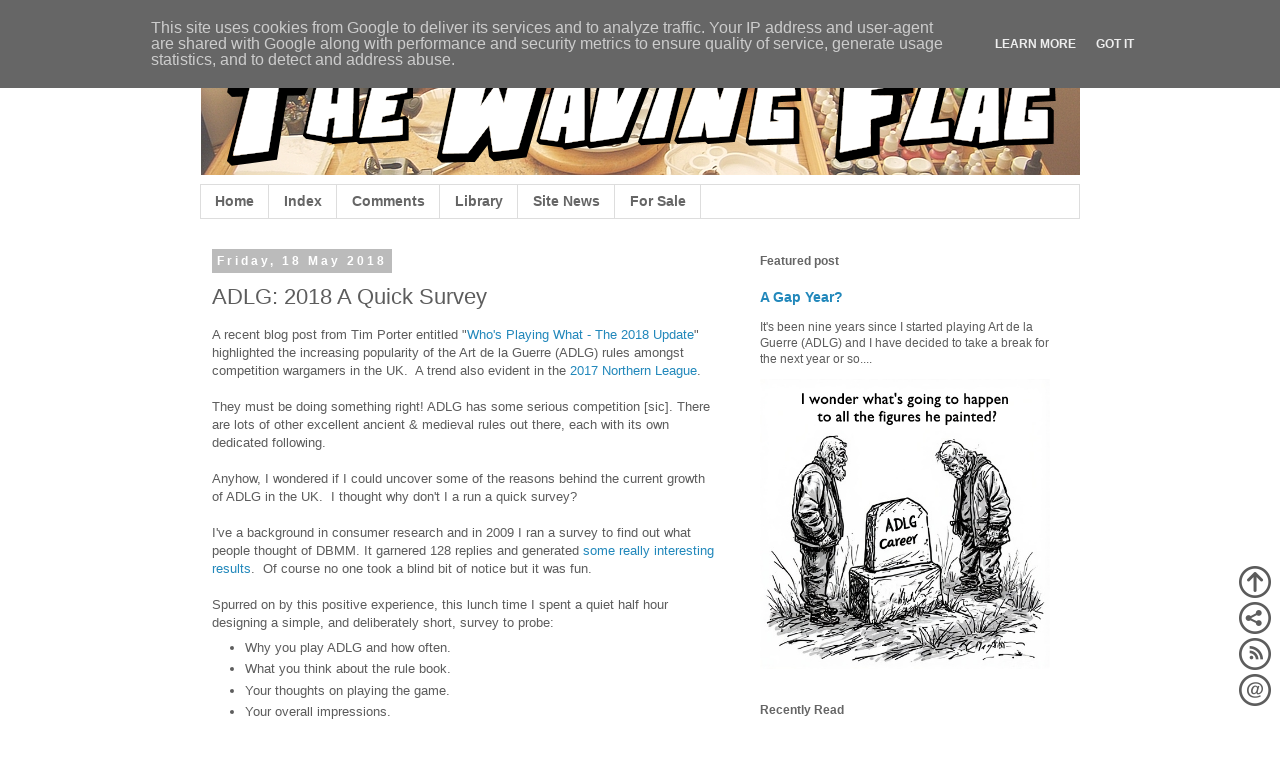

--- FILE ---
content_type: text/html; charset=UTF-8
request_url: https://blog.vexillia.me.uk/2018/05/adlg-quick-survey.html
body_size: 18324
content:
<!DOCTYPE html>
<html class='v2' dir='ltr' xmlns='http://www.w3.org/1999/xhtml' xmlns:b='http://www.google.com/2005/gml/b' xmlns:data='http://www.google.com/2005/gml/data' xmlns:expr='http://www.google.com/2005/gml/expr'>
<head>
<link href='https://www.blogger.com/static/v1/widgets/335934321-css_bundle_v2.css' rel='stylesheet' type='text/css'/>
<a href='https://tabletop.social/@vexillia' rel='me'></a>
<a href='https://social.vivaldi.net/@vexillia' rel='me'></a>
<meta content='IE=EmulateIE7' http-equiv='X-UA-Compatible'/>
<meta content='width=1100' name='viewport'/>
<meta content='text/html; charset=UTF-8' http-equiv='Content-Type'/>
<meta content='blogger' name='generator'/>
<link href='https://blog.vexillia.me.uk/favicon.ico' rel='icon' type='image/x-icon'/>
<link href='https://blog.vexillia.me.uk/2018/05/adlg-quick-survey.html' rel='canonical'/>
<link rel="alternate" type="application/atom+xml" title="The Waving Flag - Atom" href="https://blog.vexillia.me.uk/feeds/posts/default" />
<link rel="alternate" type="application/rss+xml" title="The Waving Flag - RSS" href="https://blog.vexillia.me.uk/feeds/posts/default?alt=rss" />
<link rel="service.post" type="application/atom+xml" title="The Waving Flag - Atom" href="https://www.blogger.com/feeds/2202580486252841248/posts/default" />

<link rel="alternate" type="application/atom+xml" title="The Waving Flag - Atom" href="https://blog.vexillia.me.uk/feeds/6116740241202510755/comments/default" />
<!--Can't find substitution for tag [blog.ieCssRetrofitLinks]-->
<meta content='https://blog.vexillia.me.uk/2018/05/adlg-quick-survey.html' property='og:url'/>
<meta content='ADLG: 2018 A Quick Survey' property='og:title'/>
<meta content='A recent blog post from Tim Porter entitled &quot; Who&#39;s Playing What - The 2018 Update &quot; highlighted the increasing popularity of the Art de la ...' property='og:description'/>
<title>
The Waving Flag: ADLG: 2018 A Quick Survey
</title>
<style id='page-skin-1' type='text/css'><!--
/*
-----------------------------------------------
Blogger Template Style
Name:     Simple
Designer: Josh Peterson
URL:      www.noaesthetic.com
----------------------------------------------- */
/* Variable definitions
====================
<Variable name="keycolor" description="Main Color" type="color" default="#66bbdd"/>
<Group description="Page Text" selector="body">
<Variable name="body.font" description="Font" type="font"
default="normal normal 12px Arial, Tahoma, Helvetica, FreeSans, sans-serif"/>
<Variable name="body.text.color" description="Text Color" type="color" default="#222222"/>
</Group>
<Group description="Backgrounds" selector=".body-fauxcolumns-outer">
<Variable name="body.background.color" description="Outer Background" type="color" default="#66bbdd"/>
<Variable name="content.background.color" description="Main Background" type="color" default="#ffffff"/>
<Variable name="header.background.color" description="Header Background" type="color" default="transparent"/>
</Group>
<Group description="Links" selector=".main-outer">
<Variable name="link.color" description="Link Color" type="color" default="#2288bb"/>
<Variable name="link.visited.color" description="Visited Color" type="color" default="#888888"/>
<Variable name="link.hover.color" description="Hover Color" type="color" default="#33aaff"/>
</Group>
<Group description="Blog Title" selector=".header h1">
<Variable name="header.font" description="Font" type="font"
default="normal normal 60px Arial, Tahoma, Helvetica, FreeSans, sans-serif"/>
<Variable name="header.text.color" description="Title Color" type="color" default="#3399bb" />
</Group>
<Group description="Blog Description" selector=".header .description">
<Variable name="description.text.color" description="Description Color" type="color"
default="#777777" />
</Group>
<Group description="Tabs Text" selector=".tabs-inner .widget li a">
<Variable name="tabs.font" description="Font" type="font"
default="normal normal 14px Arial, Tahoma, Helvetica, FreeSans, sans-serif"/>
<Variable name="tabs.text.color" description="Text Color" type="color" default="#999999"/>
<Variable name="tabs.selected.text.color" description="Selected Color" type="color" default="#000000"/>
</Group>
<Group description="Tabs Background" selector=".tabs-outer .PageList">
<Variable name="tabs.background.color" description="Background Color" type="color" default="#f5f5f5"/>
<Variable name="tabs.selected.background.color" description="Selected Color" type="color" default="#eeeeee"/>
</Group>
<Group description="Post Title" selector="h3.post-title, .comments h4">
<Variable name="post.title.font" description="Font" type="font"
default="normal normal 22px Arial, Tahoma, Helvetica, FreeSans, sans-serif"/>
</Group>
<Group description="Date Header" selector=".date-header">
<Variable name="date.header.color" description="Text Color" type="color"
default="#5d5d5d"/>
<Variable name="date.header.background.color" description="Background Color" type="color"
default="transparent"/>
</Group>
<Group description="Post Footer" selector=".post-footer">
<Variable name="post.footer.text.color" description="Text Color" type="color" default="#666666"/>
<Variable name="post.footer.background.color" description="Background Color" type="color"
default="#f9f9f9"/>
<Variable name="post.footer.border.color" description="Shadow Color" type="color" default="#eeeeee"/>
</Group>
<Group description="Gadgets" selector="h2">
<Variable name="widget.title.font" description="Title Font" type="font"
default="normal bold 11px Arial, Tahoma, Helvetica, FreeSans, sans-serif"/>
<Variable name="widget.title.text.color" description="Title Color" type="color" default="#000000"/>
<Variable name="widget.alternate.text.color" description="Alternate Color" type="color" default="#999999"/>
</Group>
<Group description="Images" selector=".main-inner">
<Variable name="image.background.color" description="Background Color" type="color" default="#ffffff"/>
<Variable name="image.border.color" description="Border Color" type="color" default="#eeeeee"/>
<Variable name="image.text.color" description="Caption Text Color" type="color" default="#5d5d5d"/>
</Group>
<Group description="Accents" selector=".content-inner">
<Variable name="body.rule.color" description="Separator Line Color" type="color" default="#eeeeee"/>
<Variable name="tabs.border.color" description="Tabs Border Color" type="color" default="transparent"/>
</Group>
<Variable name="body.background" description="Body Background" type="background"
color="#ffffff" default="$(color) none repeat scroll top left"/>
<Variable name="body.background.override" description="Body Background Override" type="string" default=""/>
<Variable name="body.background.gradient.cap" description="Body Gradient Cap" type="url"
default="url(//www.blogblog.com/1kt/simple/gradients_light.png)"/>
<Variable name="body.background.gradient.tile" description="Body Gradient Tile" type="url"
default="url(//www.blogblog.com/1kt/simple/body_gradient_tile_light.png)"/>
<Variable name="content.background.color.selector" description="Content Background Color Selector" type="string" default=".content-inner"/>
<Variable name="content.padding" description="Content Padding" type="length" default="10px"/>
<Variable name="content.padding.horizontal" description="Content Horizontal Padding" type="length" default="10px"/>
<Variable name="content.shadow.spread" description="Content Shadow Spread" type="length" default="40px"/>
<Variable name="content.shadow.spread.webkit" description="Content Shadow Spread (WebKit)" type="length" default="5px"/>
<Variable name="content.shadow.spread.ie" description="Content Shadow Spread (IE)" type="length" default="10px"/>
<Variable name="main.border.width" description="Main Border Width" type="length" default="0"/>
<Variable name="header.background.gradient" description="Header Gradient" type="url" default="none"/>
<Variable name="header.shadow.offset.left" description="Header Shadow Offset Left" type="length" default="-1px"/>
<Variable name="header.shadow.offset.top" description="Header Shadow Offset Top" type="length" default="-1px"/>
<Variable name="header.shadow.spread" description="Header Shadow Spread" type="length" default="1px"/>
<Variable name="header.padding" description="Header Padding" type="length" default="30px"/>
<Variable name="header.border.size" description="Header Border Size" type="length" default="1px"/>
<Variable name="header.bottom.border.size" description="Header Bottom Border Size" type="length" default="1px"/>
<Variable name="header.border.horizontalsize" description="Header Horizontal Border Size" type="length" default="0"/>
<Variable name="description.text.size" description="Description Text Size" type="string" default="140%"/>
<Variable name="tabs.margin.top" description="Tabs Margin Top" type="length" default="0" />
<Variable name="tabs.margin.side" description="Tabs Side Margin" type="length" default="30px" />
<Variable name="tabs.background.gradient" description="Tabs Background Gradient" type="url"
default="url(//www.blogblog.com/1kt/simple/gradients_light.png)"/>
<Variable name="tabs.border.width" description="Tabs Border Width" type="length" default="1px"/>
<Variable name="tabs.bevel.border.width" description="Tabs Bevel Border Width" type="length" default="1px"/>
<Variable name="date.header.padding" description="Date Header Padding" type="string" default="inherit"/>
<Variable name="date.header.letterspacing" description="Date Header Letter Spacing" type="string" default="inherit"/>
<Variable name="date.header.margin" description="Date Header Margin" type="string" default="inherit"/>
<Variable name="post.margin.bottom" description="Post Bottom Margin" type="length" default="25px"/>
<Variable name="image.border.small.size" description="Image Border Small Size" type="length" default="2px"/>
<Variable name="image.border.large.size" description="Image Border Large Size" type="length" default="5px"/>
<Variable name="page.width.selector" description="Page Width Selector" type="string" default=".region-inner"/>
<Variable name="page.width" description="Page Width" type="string" default="auto"/>
<Variable name="main.section.margin" description="Main Section Margin" type="length" default="15px"/>
<Variable name="main.padding" description="Main Padding" type="length" default="15px"/>
<Variable name="main.padding.top" description="Main Padding Top" type="length" default="30px"/>
<Variable name="main.padding.bottom" description="Main Padding Bottom" type="length" default="30px"/>
<Variable name="paging.background"
color="#ffffff"
description="Background of blog paging area" type="background"
default="transparent none no-repeat scroll top center"/>
<Variable name="footer.bevel" description="Bevel border length of footer" type="length" default="0"/>
<Variable name="mobile.background.overlay" description="Mobile Background Overlay" type="string"
default="transparent none repeat scroll top left"/>
<Variable name="mobile.background.size" description="Mobile Background Size" type="string" default="auto"/>
<Variable name="mobile.button.color" description="Mobile Button Color" type="color" default="#ffffff" />
<Variable name="startSide" description="Side where text starts in blog language" type="automatic" default="left"/>
<Variable name="endSide" description="Side where text ends in blog language" type="automatic" default="right"/>
*/
/* Content
----------------------------------------------- */
body {
font: normal normal 12px Arial, Tahoma, Helvetica, FreeSans, sans-serif;
color: #5d5d5d;
background: #ffffff none repeat scroll top left;
padding: 0 0 0 0;
}
html body .region-inner {
min-width: 0;
max-width: 100%;
width: auto;
}
a:link {
text-decoration:none;
color: #2288bb;
}
a:visited {
text-decoration:none;
color: #888888;
}
a:hover {
text-decoration:underline;
color: #33aaff;
}
.body-fauxcolumn-outer .fauxcolumn-inner {
background: transparent none repeat scroll top left;
_background-image: none;
}
.body-fauxcolumn-outer .cap-top {
position: absolute;
z-index: 1;
height: 400px;
width: 100%;
background: #ffffff none repeat scroll top left;
}
.body-fauxcolumn-outer .cap-top .cap-left {
width: 100%;
background: transparent none repeat-x scroll top left;
_background-image: none;
}
.content-outer {
-moz-box-shadow: 0 0 0 rgba(0, 0, 0, .15);
-webkit-box-shadow: 0 0 0 rgba(0, 0, 0, .15);
-goog-ms-box-shadow: 0 0 0 #333333;
box-shadow: 0 0 0 rgba(0, 0, 0, .15);
margin-bottom: 1px;
}
.content-inner {
padding: 10px 40px;
}
.content-inner {
background-color: #ffffff;
}
/* Header
----------------------------------------------- */
.header-outer {
background: transparent none repeat-x scroll 0 -400px;
_background-image: none;
}
.Header h1 {
font: normal normal 40px 'Trebuchet MS',Trebuchet,Verdana,sans-serif;
color: #000000;
text-shadow: 0 0 0 rgba(0, 0, 0, .2);
}
.Header h1 a {
color: #000000;
}
.Header .description {
font-size: 18px;
color: #000000;
}
.header-inner .Header .titlewrapper {
padding: 22px 0;
}
.header-inner .Header .descriptionwrapper {
padding: 0 0;
}
/* Tabs
----------------------------------------------- */
.tabs-inner .section:first-child {
border-top: 0 solid #dddddd;
}
.tabs-inner .section:first-child ul {
margin-top: -1px;
border-top: 1px solid #dddddd;
border-left: 1px solid #dddddd;
border-right: 1px solid #dddddd;
}
.tabs-inner .widget ul {
background: #ffffff none repeat-x scroll 0 -800px;
_background-image: none;
border-bottom: 1px solid #dddddd;
margin-top: 0;
margin-left: -30px;
margin-right: -30px;
}
.tabs-inner .widget li a {
display: inline-block;
padding: .6em 1em;
font: normal bold 14px 'Trebuchet MS', Trebuchet, Verdana, sans-serif;
color: #666666;
border-left: 1px solid #ffffff;
border-right: 1px solid #dddddd;
}
.tabs-inner .widget li:first-child a {
border-left: none;
}
.tabs-inner .widget li.selected a, .tabs-inner .widget li a:hover {
color: #000000;
background-color: #eeeeee;
text-decoration: none;
}
/* Columns
----------------------------------------------- */
.main-outer {
border-top: 0 solid transparent;
}
.fauxcolumn-left-outer .fauxcolumn-inner {
border-right: 1px solid transparent;
}
.fauxcolumn-right-outer .fauxcolumn-inner {
border-left: 1px solid transparent;
}
/* Headings
----------------------------------------------- */
h2 {
margin: 0 0 1em 0;
font: normal bold 12px 'Trebuchet MS',Trebuchet,Verdana,sans-serif;
color: #666666;
}
/* Widgets
----------------------------------------------- */
.widget .zippy {
color: #666666;
text-shadow: 2px 2px 1px rgba(0, 0, 0, .1);
}
.widget .popular-posts ul {
list-style: none;
}
/* Posts
----------------------------------------------- */
.date-header span {
background-color: #bbbbbb;
color: #ffffff;
padding: 0.4em;
letter-spacing: 3px;
margin: inherit;
}
.main-inner {
padding-top: 35px;
padding-bottom: 65px;
}
.main-inner .column-center-inner {
padding: 0 0;
}
.main-inner .column-center-inner .section {
margin: 0 1em;
}
.post {
margin: 0 0 45px 0;
}
h3.post-title, .comments h4 {
font: normal normal 22px 'Trebuchet MS',Trebuchet,Verdana,sans-serif;
margin: .75em 0 0;
}
.post-body {
font-size: 110%;
line-height: 1.4;
position: relative;
}
.post-body img, .post-body .tr-caption-container, .Profile img, .Image img,
.BlogList .item-thumbnail img {
padding: 2px;
background: #ffffff;
border: 1px solid #eeeeee;
-moz-box-shadow: 1px 1px 5px rgba(0, 0, 0, .1);
-webkit-box-shadow: 1px 1px 5px rgba(0, 0, 0, .1);
box-shadow: 1px 1px 5px rgba(0, 0, 0, .1);
}
.post-body img, .post-body .tr-caption-container {
padding: 5px;
}
.post-body .tr-caption-container {
color: #666666;
}
.post-body .tr-caption-container img {
padding: 0;
background: transparent;
border: none;
-moz-box-shadow: 0 0 0 rgba(0, 0, 0, .1);
-webkit-box-shadow: 0 0 0 rgba(0, 0, 0, .1);
box-shadow: 0 0 0 rgba(0, 0, 0, .1);
}
.post-header {
margin: 0 0 1.5em;
line-height: 1.6;
font-size: 90%;
}
.post-footer {
margin: 20px -2px 0;
padding: 5px 10px;
color: #666666;
background-color: #eeeeee;
border-bottom: 1px solid #eeeeee;
line-height: 1.6;
font-size: 90%;
}
#comments .comment-author {
padding-top: 1.5em;
border-top: 1px solid transparent;
background-position: 0 1.5em;
}
#comments .comment-author:first-child {
padding-top: 0;
border-top: none;
}
.avatar-image-container {
margin: .2em 0 0;
}
#comments .avatar-image-container img {
border: 1px solid #eeeeee;
}
/* Comments
----------------------------------------------- */
.comments .comments-content .icon.blog-author {
background-repeat: no-repeat;
background-image: url([data-uri]);
}
.comments .comments-content .loadmore a {
border-top: 1px solid #666666;
border-bottom: 1px solid #666666;
}
.comments .comment-thread.inline-thread {
background-color: #eeeeee;
}
.comments .continue {
border-top: 2px solid #666666;
}
/* Accents
---------------------------------------------- */
.section-columns td.columns-cell {
border-left: 1px solid transparent;
}
.blog-pager {
background: transparent url(//www.blogblog.com/1kt/simple/paging_dot.png) repeat-x scroll top center;
}
.blog-pager-older-link, .home-link,
.blog-pager-newer-link {
background-color: #ffffff;
padding: 5px;
}
.footer-outer {
border-top: 1px dashed #bbbbbb;
}
/* Mobile
----------------------------------------------- */
body.mobile  {
background-size: auto;
}
.mobile .body-fauxcolumn-outer {
background: transparent none repeat scroll top left;
}
.mobile .body-fauxcolumn-outer .cap-top {
background-size: 100% auto;
}
.mobile .content-outer {
-webkit-box-shadow: 0 0 3px rgba(0, 0, 0, .15);
box-shadow: 0 0 3px rgba(0, 0, 0, .15);
}
body.mobile .AdSense {
margin: 0 -0;
}
.mobile .tabs-inner .widget ul {
margin-left: 0;
margin-right: 0;
}
.mobile .post {
margin: 0;
}
.mobile .main-inner .column-center-inner .section {
margin: 0;
}
.mobile .date-header span {
padding: 0.1em 10px;
margin: 0 -10px;
}
.mobile h3.post-title {
margin: 0;
}
.mobile .blog-pager {
background: transparent none no-repeat scroll top center;
}
.mobile .footer-outer {
border-top: none;
}
.mobile .main-inner, .mobile .footer-inner {
background-color: #ffffff;
}
.mobile-index-contents {
color: #5d5d5d;
}
.mobile-link-button {
background-color: #2288bb;
}
.mobile-link-button a:link, .mobile-link-button a:visited {
color: #ffffff;
}
.mobile .tabs-inner .section:first-child {
border-top: none;
}
.mobile .tabs-inner .PageList .widget-content {
background-color: #eeeeee;
color: #000000;
border-top: 1px solid #dddddd;
border-bottom: 1px solid #dddddd;
}
.mobile .tabs-inner .PageList .widget-content .pagelist-arrow {
border-left: 1px solid #dddddd;
}
/* My CSS start
----------------------------------------------- */
#navbar-iframe {
height:0px;
visibility:hidden;
display:none
}
.quickedit{
display:none;
}
a.affiliate {
text-decoration-line: underline;
text-decoration-style: dotted;
text-decoration-color: #33AAFF;}
a.affiliate:visited {
text-decoration-color: #BBBBBB;}
a.affiliate:hover {
text-decoration-color: #33AAFF;}
table.adlg-table {
border: 1px;
dotted #CCC;
width: 415px;
table-layout: fixed;
margin-top: 10px;
margin-bottom: 10px;}
.adlg-table th {padding: 1px; border: 1px dotted #CCC;}
.adlg-table td {padding: 1px; border: 1px dotted #CCC;}
table.general-table {
border: 1px;
dotted #CCC;
width: 415px;
table-layout: fixed;}
.general-table th {padding: 1px; border: 1px dotted #CCC; text-align: right;}
.general-table td {padding: 1px; border: 1px dotted #CCC; text-align: right;}
.general-table td.left {padding: 1px; border: 1px dotted #CCC; text-align: left;}
table.default-table {
border: 1px;
dotted #CCC;
width: 415px;
table-layout: fixed;}
.default-table th {padding: 1px; border: 1px dotted #CCC; text-align: left; vertical-align: top;}
.default-table td {padding: 1px; border: 1px dotted #CCC; text-align: left; vertical-align: top;}
.default-table td.right {padding: 1px; border: 1px dotted #CCC; text-align: right; vertical-align: top;}
table.fullpage-table {
border: 1px;
dotted #CCC;
width: 415px;
table-layout: fixed;}
.fullpage-table th {padding: 1px; border: 1px dotted #CCC; text-align: left; vertical-align: top;}
.fullpage-table td {padding: 1px; border: 1px dotted #CCC; text-align: left; vertical-align: top;}
.fullpage-table td.right {padding: 1px; border: 1px dotted #CCC; text-align: right; vertical-align: top;}
/* My CSS end
----------------------------------------------- */

--></style>
<style id='template-skin-1' type='text/css'><!--
body {
min-width: 960px;
}
.content-outer, .content-fauxcolumn-outer, .region-inner {
min-width: 960px;
max-width: 960px;
_width: 960px;
}
.main-inner .columns {
padding-left: 0;
padding-right: 350px;
}
.main-inner .fauxcolumn-center-outer {
left: 0;
right: 350px;
/* IE6 does not respect left and right together */
_width: expression(this.parentNode.offsetWidth -
parseInt("0") -
parseInt("350px") + 'px');
}
.main-inner .fauxcolumn-left-outer {
width: 0;
}
.main-inner .fauxcolumn-right-outer {
width: 350px;
}
.main-inner .column-left-outer {
width: 0;
right: 100%;
margin-left: -0;
}
.main-inner .column-right-outer {
width: 350px;
margin-right: -350px;
}
#layout {
min-width: 0;
}
#layout .content-outer {
min-width: 0;
width: 800px;
}
#layout .region-inner {
min-width: 0;
width: auto;
}
--></style>
<link href='https://www.blogger.com/dyn-css/authorization.css?targetBlogID=2202580486252841248&amp;zx=ab656590-7511-47fc-a72b-663b91b6cf8b' media='none' onload='if(media!=&#39;all&#39;)media=&#39;all&#39;' rel='stylesheet'/><noscript><link href='https://www.blogger.com/dyn-css/authorization.css?targetBlogID=2202580486252841248&amp;zx=ab656590-7511-47fc-a72b-663b91b6cf8b' rel='stylesheet'/></noscript>
<meta name='google-adsense-platform-account' content='ca-host-pub-1556223355139109'/>
<meta name='google-adsense-platform-domain' content='blogspot.com'/>

<script type="text/javascript" language="javascript">
  // Supply ads personalization default for EEA readers
  // See https://www.blogger.com/go/adspersonalization
  adsbygoogle = window.adsbygoogle || [];
  if (typeof adsbygoogle.requestNonPersonalizedAds === 'undefined') {
    adsbygoogle.requestNonPersonalizedAds = 1;
  }
</script>


</head>
<body class='loading'>
<div class='navbar no-items section' id='navbar'>
</div>
<div class='body-fauxcolumns'>
<div class='fauxcolumn-outer body-fauxcolumn-outer'>
<div class='cap-top'>
<div class='cap-left'></div>
<div class='cap-right'></div>
</div>
<div class='fauxborder-left'>
<div class='fauxborder-right'></div>
<div class='fauxcolumn-inner'>
</div>
</div>
<div class='cap-bottom'>
<div class='cap-left'></div>
<div class='cap-right'></div>
</div>
</div>
</div>
<div class='content'>
<div class='content-fauxcolumns'>
<div class='fauxcolumn-outer content-fauxcolumn-outer'>
<div class='cap-top'>
<div class='cap-left'></div>
<div class='cap-right'></div>
</div>
<div class='fauxborder-left'>
<div class='fauxborder-right'></div>
<div class='fauxcolumn-inner'>
</div>
</div>
<div class='cap-bottom'>
<div class='cap-left'></div>
<div class='cap-right'></div>
</div>
</div>
</div>
<div class='content-outer'>
<div class='content-cap-top cap-top'>
<div class='cap-left'></div>
<div class='cap-right'></div>
</div>
<div class='fauxborder-left content-fauxborder-left'>
<div class='fauxborder-right content-fauxborder-right'></div>
<div class='content-inner'>
<header>
<div class='header-outer'>
<div class='header-cap-top cap-top'>
<div class='cap-left'></div>
<div class='cap-right'></div>
</div>
<div class='fauxborder-left header-fauxborder-left'>
<div class='fauxborder-right header-fauxborder-right'></div>
<div class='region-inner header-inner'>
<div class='header section' id='header'><div class='widget Header' data-version='1' id='Header1'>
<div id='header-inner'>
<a href='https://blog.vexillia.me.uk/' style='display: block'>
<img alt='The Waving Flag' height='145px; ' id='Header1_headerimg' src='https://blogger.googleusercontent.com/img/b/R29vZ2xl/AVvXsEjFr2aCzZ1XLa_Bo46Ltn9jWH0TBBsy49Ppb6SdIGOatMUCKh0W-a_HYho1dssGtT0-F4NAKP7JIP_1cvUOkBKZIY5qVXNDLFT_5umz7Fa_HxPBv_MalbkiGWuNzG3oH-vJ3j02LB3IZGG4eJSzsBvnrSvauSDkrgI-yOWombrndGtJbEw/s882/20200903%20-%20blog%20header%20(new).png' style='display: block' width='882px; '/>
</a>
</div>
</div></div>
</div>
</div>
<div class='header-cap-bottom cap-bottom'>
<div class='cap-left'></div>
<div class='cap-right'></div>
</div>
</div>
</header>
<div class='tabs-outer'>
<div class='tabs-cap-top cap-top'>
<div class='cap-left'></div>
<div class='cap-right'></div>
</div>
<div class='fauxborder-left tabs-fauxborder-left'>
<div class='fauxborder-right tabs-fauxborder-right'></div>
<div class='region-inner tabs-inner'>
<div class='tabs section' id='crosscol'><div class='widget LinkList' data-version='1' id='LinkList9'>
<h2>
Linkbar
</h2>
<div class='widget-content'>
<ul>
<li>
<a href='https://blog.vexillia.me.uk/'>
Home
</a>
</li>
<li>
<a href='/p/full-post-list.html'>
Index
</a>
</li>
<li>
<a href='/p/index-of-comments.html'>
Comments
</a>
</li>
<li>
<a href='/p/library.html'>
Library
</a>
</li>
<li>
<a href='/p/site-news.html'>
Site News
</a>
</li>
<li>
<a href='/p/for-sale.html'>
For Sale
</a>
</li>
</ul>
<div class='clear'></div>
</div>
</div></div>
<div class='tabs no-items section' id='crosscol-overflow'></div>
</div>
</div>
<div class='tabs-cap-bottom cap-bottom'>
<div class='cap-left'></div>
<div class='cap-right'></div>
</div>
</div>
<div class='main-outer'>
<div class='main-cap-top cap-top'>
<div class='cap-left'></div>
<div class='cap-right'></div>
</div>
<div class='fauxborder-left main-fauxborder-left'>
<div class='fauxborder-right main-fauxborder-right'></div>
<div class='region-inner main-inner'>
<div class='columns fauxcolumns'>
<div class='fauxcolumn-outer fauxcolumn-center-outer'>
<div class='cap-top'>
<div class='cap-left'></div>
<div class='cap-right'></div>
</div>
<div class='fauxborder-left'>
<div class='fauxborder-right'></div>
<div class='fauxcolumn-inner'>
</div>
</div>
<div class='cap-bottom'>
<div class='cap-left'></div>
<div class='cap-right'></div>
</div>
</div>
<div class='fauxcolumn-outer fauxcolumn-left-outer'>
<div class='cap-top'>
<div class='cap-left'></div>
<div class='cap-right'></div>
</div>
<div class='fauxborder-left'>
<div class='fauxborder-right'></div>
<div class='fauxcolumn-inner'>
</div>
</div>
<div class='cap-bottom'>
<div class='cap-left'></div>
<div class='cap-right'></div>
</div>
</div>
<div class='fauxcolumn-outer fauxcolumn-right-outer'>
<div class='cap-top'>
<div class='cap-left'></div>
<div class='cap-right'></div>
</div>
<div class='fauxborder-left'>
<div class='fauxborder-right'></div>
<div class='fauxcolumn-inner'>
</div>
</div>
<div class='cap-bottom'>
<div class='cap-left'></div>
<div class='cap-right'></div>
</div>
</div>
<!-- corrects IE6 width calculation -->
<div class='columns-inner'>
<div class='column-center-outer'>
<div class='column-center-inner'>
<div class='main section' id='main'><div class='widget Blog' data-version='1' id='Blog1'>
<div class='blog-posts hfeed'>
<!--Can't find substitution for tag [defaultAdStart]-->

                                        <div class="date-outer">
                                      
<h2 class='date-header'>
<span>
Friday, 18 May 2018
</span>
</h2>

                                        <div class="date-posts">
                                      
<div class='post-outer'>
<div class='post hentry' itemprop='blogPost' itemscope='itemscope' itemtype='http://schema.org/BlogPosting'>
<a name='6116740241202510755'></a>
<h3 class='post-title entry-title' itemprop='name'>
ADLG: 2018 A Quick Survey
</h3>
<div class='post-header'>
<div class='post-header-line-1'></div>
</div>
<div class='post-body entry-content' id='post-body-6116740241202510755' itemprop='description articleBody'>
A recent blog post from Tim Porter entitled "<a href="http://madaxemandotcom.blogspot.co.uk/2018/05/whos-playing-what-2018-update.html">Who's Playing What - The 2018 Update</a
>" highlighted the increasing popularity of the Art de la Guerre (ADLG) rules
amongst competition wargamers in the UK.&nbsp; A trend also evident in the
<a href="/2017/12/northern-league-2017-review.html">2017 Northern League</a
>.<br />
<br />
They must be doing something right! ADLG has some serious competition [sic].
There are lots of other excellent ancient &amp; medieval rules out there, each
with its own dedicated following.<br />
<br />
Anyhow, I wondered if I could uncover some of the reasons behind the current
growth of ADLG in the UK.&nbsp; I thought why don't I a run a quick survey?<br />
<br />
I've a background in consumer research and in 2009 I ran a survey to find out
what people thought of DBMM. It garnered 128 replies and generated&nbsp;<a href="/2009/08/dbmm-report-card-part-4.html">some really interesting results</a
>.&nbsp; Of course no one took a blind bit of notice but it was fun.<br />
<br />
Spurred on by this positive experience, this lunch time I spent a quiet half
hour designing a simple, and deliberately short, survey to probe:<br />
<ul>
  <li>Why you play ADLG and how often.</li>
  <li>What you think about the rule book.</li>
  <li>Your thoughts on playing the game.</li>
  <li>Your overall impressions.</li>
</ul>
It is intended for <b>those in the UK</b>&nbsp;but if you're elsewhere and want
to join in go ahead. There are only 17 questions. Most are required to ensure
the resultant data set provides a rounded and balanced picture.<br />
<br />
<a href="https://goo.gl/forms/AzsMsGW9ipIYFWVF2">Take the ADLG survey</a><br />
<br />
No personal data is collected as I decided not to ask for an email address but
the survey does ask how old you are and roughly where you are in the UK.<br />
<br />
If enough people take the survey then I will analyse the responses and post the
results here.<br />
<br />
<b>Disclaimer</b><br />
This is a totally "unofficial" survey. It has nothing whatsoever to do with the
ADLG creative team.
<div style='clear: both;'></div>
</div>
<div class='post-footer'>
<div class='post-footer-line post-footer-line-1'>
<span class='post-author vcard'>
Posted by
<span class='fn' itemprop='author' itemscope='itemscope' itemtype='http://schema.org/Person'>
<meta content='https://www.blogger.com/profile/06568117694302239705' itemprop='url'/>
<meta content='2202580486252841248' itemprop='articleBody/aiaBlogId'/>
<meta content='6116740241202510755' itemprop='articleBody/aiaPostId'/>
<a href='https://www.blogger.com/profile/06568117694302239705' rel='author' title='author profile'>
<span itemprop='name'>
Vexillia
</span>
</a>
</span>
</span>
<span class='post-icons'>
</span>
<span class='post-timestamp'>
at
<meta content='https://blog.vexillia.me.uk/2018/05/adlg-quick-survey.html' itemprop='url'/>
<a class='timestamp-link' href='https://blog.vexillia.me.uk/2018/05/adlg-quick-survey.html' rel='bookmark' title='permanent link'>
<abbr class='published' itemprop='datePublished' title='2018-05-18T16:57:00+01:00'>
16:57
</abbr>
</a>
</span>
<span class='post-comment-link'>
</span>
<div class='post-share-buttons goog-inline-block'>
</div>
</div>
<div class='post-footer-line post-footer-line-2'>
<span class='post-labels'>
Labels:
<a href='https://blog.vexillia.me.uk/search/label/ADLG' rel='tag'>
ADLG
</a>
</span>
</div>
<div class='post-footer-line post-footer-line-3'></div>
</div>
</div>
<div class='comments' id='comments'>
<a name='comments'></a>
<h4>
3 comments
                                      :
                                    </h4>
<div id='Blog1_comments-block-wrapper'>
<dl class='avatar-comment-indent' id='comments-block'>
<dt class='comment-author ' id='c1187252776420166264'>
<a name='c1187252776420166264'></a>
<div class="avatar-image-container avatar-stock"><span dir="ltr"><a href="https://www.blogger.com/profile/00379668269395518541" target="" rel="nofollow" onclick="" class="avatar-hovercard" id="av-1187252776420166264-00379668269395518541"><img src="//www.blogger.com/img/blogger_logo_round_35.png" width="35" height="35" alt="" title="PatG">

</a></span></div>
<a href='https://www.blogger.com/profile/00379668269395518541' rel='nofollow'>
PatG
</a>
said...
</dt>
<dd class='comment-body' id='Blog1_cmt-1187252776420166264'>
<p>
Never heard of these rules but will be looking into them
</p>
</dd>
<dd class='comment-footer'>
<span class='comment-timestamp'>
<a href='https://blog.vexillia.me.uk/2018/05/adlg-quick-survey.html?showComment=1527103811467#c1187252776420166264' title='comment permalink'>
23 May 2018 at 20:30:00 BST
</a>
<span class='item-control blog-admin pid-433974615'>
<a class='comment-delete' href='https://www.blogger.com/comment/delete/2202580486252841248/1187252776420166264' title='Delete Comment'>
<img src='//www.blogger.com/img/icon_delete13.gif'/>
</a>
</span>
</span>
</dd>
<dt class='comment-author blog-author' id='c6417149544384612416'>
<a name='c6417149544384612416'></a>
<div class="avatar-image-container vcard"><span dir="ltr"><a href="https://www.blogger.com/profile/06568117694302239705" target="" rel="nofollow" onclick="" class="avatar-hovercard" id="av-6417149544384612416-06568117694302239705"><img src="https://resources.blogblog.com/img/blank.gif" width="35" height="35" class="delayLoad" style="display: none;" longdesc="//blogger.googleusercontent.com/img/b/R29vZ2xl/AVvXsEgSTxOFiNUqJi_x8ASJH4sHbHOsi1j252GhC0aEtmc626WO7mmvvhtE0GCc2FBAVqO8QEzFcQfOOe_CjDxNlLDBq7avmvcKil4QimgShCWR3_WhAHJn7CT5t9YmeJD3nCEMawyzl49RGyrLh2ks2Y0O-ILrIcauqRZ0XfYuMTJEGmzrpnc/s45/20251108%20-%20waving_flag.png" alt="" title="Vexillia">

<noscript><img src="//blogger.googleusercontent.com/img/b/R29vZ2xl/AVvXsEgSTxOFiNUqJi_x8ASJH4sHbHOsi1j252GhC0aEtmc626WO7mmvvhtE0GCc2FBAVqO8QEzFcQfOOe_CjDxNlLDBq7avmvcKil4QimgShCWR3_WhAHJn7CT5t9YmeJD3nCEMawyzl49RGyrLh2ks2Y0O-ILrIcauqRZ0XfYuMTJEGmzrpnc/s45/20251108%20-%20waving_flag.png" width="35" height="35" class="photo" alt=""></noscript></a></span></div>
<a href='https://www.blogger.com/profile/06568117694302239705' rel='nofollow'>
Vexillia
</a>
said...
</dt>
<dd class='comment-body' id='Blog1_cmt-6417149544384612416'>
<p>
Taking the UK by storm according to Tim Porters report.
</p>
</dd>
<dd class='comment-footer'>
<span class='comment-timestamp'>
<a href='https://blog.vexillia.me.uk/2018/05/adlg-quick-survey.html?showComment=1527103922390#c6417149544384612416' title='comment permalink'>
23 May 2018 at 20:32:00 BST
</a>
<span class='item-control blog-admin pid-364496950'>
<a class='comment-delete' href='https://www.blogger.com/comment/delete/2202580486252841248/6417149544384612416' title='Delete Comment'>
<img src='//www.blogger.com/img/icon_delete13.gif'/>
</a>
</span>
</span>
</dd>
<dt class='comment-author blog-author' id='c6317414290735952140'>
<a name='c6317414290735952140'></a>
<div class="avatar-image-container vcard"><span dir="ltr"><a href="https://www.blogger.com/profile/06568117694302239705" target="" rel="nofollow" onclick="" class="avatar-hovercard" id="av-6317414290735952140-06568117694302239705"><img src="https://resources.blogblog.com/img/blank.gif" width="35" height="35" class="delayLoad" style="display: none;" longdesc="//blogger.googleusercontent.com/img/b/R29vZ2xl/AVvXsEgSTxOFiNUqJi_x8ASJH4sHbHOsi1j252GhC0aEtmc626WO7mmvvhtE0GCc2FBAVqO8QEzFcQfOOe_CjDxNlLDBq7avmvcKil4QimgShCWR3_WhAHJn7CT5t9YmeJD3nCEMawyzl49RGyrLh2ks2Y0O-ILrIcauqRZ0XfYuMTJEGmzrpnc/s45/20251108%20-%20waving_flag.png" alt="" title="Vexillia">

<noscript><img src="//blogger.googleusercontent.com/img/b/R29vZ2xl/AVvXsEgSTxOFiNUqJi_x8ASJH4sHbHOsi1j252GhC0aEtmc626WO7mmvvhtE0GCc2FBAVqO8QEzFcQfOOe_CjDxNlLDBq7avmvcKil4QimgShCWR3_WhAHJn7CT5t9YmeJD3nCEMawyzl49RGyrLh2ks2Y0O-ILrIcauqRZ0XfYuMTJEGmzrpnc/s45/20251108%20-%20waving_flag.png" width="35" height="35" class="photo" alt=""></noscript></a></span></div>
<a href='https://www.blogger.com/profile/06568117694302239705' rel='nofollow'>
Vexillia
</a>
said...
</dt>
<dd class='comment-body' id='Blog1_cmt-6317414290735952140'>
<p>
<a href="http://blog.vexillia.me.uk/2018/05/adlg-uk-survey-results-part-1.html" rel="nofollow">Part 1 of the results now posted</a>.
</p>
</dd>
<dd class='comment-footer'>
<span class='comment-timestamp'>
<a href='https://blog.vexillia.me.uk/2018/05/adlg-quick-survey.html?showComment=1527603913870#c6317414290735952140' title='comment permalink'>
29 May 2018 at 15:25:00 BST
</a>
<span class='item-control blog-admin pid-364496950'>
<a class='comment-delete' href='https://www.blogger.com/comment/delete/2202580486252841248/6317414290735952140' title='Delete Comment'>
<img src='//www.blogger.com/img/icon_delete13.gif'/>
</a>
</span>
</span>
</dd>
</dl>
</div>
<p class='comment-footer'>
<a href='https://www.blogger.com/comment/fullpage/post/2202580486252841248/6116740241202510755' onclick=''>
Post a Comment
</a>
</p>
<div id='backlinks-container'>
<div id='Blog1_backlinks-container'>
</div>
</div>
</div>
</div>

                                      </div></div>
                                    
<!--Can't find substitution for tag [adEnd]-->
</div>
<div class='blog-pager' id='blog-pager'>
<span id='blog-pager-newer-link'>
<a class='blog-pager-newer-link' href='https://blog.vexillia.me.uk/2018/05/adlg-rankings-survey-update.html' id='Blog1_blog-pager-newer-link' title='Newer Post'>
Newer Post
</a>
</span>
<span id='blog-pager-older-link'>
<a class='blog-pager-older-link' href='https://blog.vexillia.me.uk/2018/05/adlg-northern-league-manchester-may-2018.html' id='Blog1_blog-pager-older-link' title='Older Post'>
Older Post
</a>
</span>
<a class='home-link' href='https://blog.vexillia.me.uk/'>
Home
</a>
</div>
<div class='clear'></div>
<div class='post-feeds'>
<div class='feed-links'>
Subscribe to:
<a class='feed-link' href='https://blog.vexillia.me.uk/feeds/6116740241202510755/comments/default' target='_blank' type='application/atom+xml'>
Post Comments
                                      (
                                      Atom
                                      )
                                    </a>
</div>
</div>
</div><div class='widget HTML' data-version='1' id='HTML3'>
<h2 class='title'>Salute The Flag</h2>
<div class='widget-content'>
If you'd like to support this blog why not leave a comment, 
<script language="javascript" type="text/javascript">
<!--
var showlink="send me an email";
var showname="vexillia";
var showtag="@"
var showhost="gmail.com";
var space="%20"
var subject="?subject=Waving%20Flag%20contact"
document.write("<a href="+"mail"+"to:"+showname+showtag+showhost+space+subject+">"+showlink+"<\/a>")
//-->
</script> or buy me a beer.
<br /><br />
<a href="https://www.paypal.me/vexillia/4.75"><img src="https://blogger.googleusercontent.com/img/b/R29vZ2xl/AVvXsEhVQzNvVMVOgeTN-1mc3BBs2RW4KcyvjUwpUj-eKVLcQWjR0sY5T4DXMUL2tcHNBcHJJu4Hz2X6waJFK4fqdNdMSIdiWhkYOBNIz88t1PZD77g8pzj9XPGyvlu8rlVxCU5h-CaoHpc21qiHg0PFv3FSfw3y0cnRmkk4xgVD1lOHMqyXqhJeRehZ19Vt0IPn/s320/20231215%20-%20btn_donate_SM.gif"/></a>
</div>
<div class='clear'></div>
</div></div>
</div>
</div>
<div class='column-left-outer'>
<div class='column-left-inner'>
<aside>
</aside>
</div>
</div>
<div class='column-right-outer'>
<div class='column-right-inner'>
<aside>
<div class='sidebar section' id='sidebar-right-1'><div class='widget FeaturedPost' data-version='1' id='FeaturedPost1'>
<h2 class='title'>Featured post</h2>
<div class='post-summary'>
<h3><a href='https://blog.vexillia.me.uk/2025/10/a-gap-year.html'>A Gap Year?</a></h3>
<p>
   It&#39;s been   nine years since I started playing Art de la Guerre (ADLG)    and I have decided to take a break for the next year or so....
</p>
<img class='image' src='https://blogger.googleusercontent.com/img/b/R29vZ2xl/AVvXsEipLQRPCX03yfioZOsL7lbaHOxa4_DjRrKQmrBjCBoOhWzGnZw5QOgOW7PkBjn4qvusxorRSIGn6wbqqhM3jAiheplQAjBZ9c8otXxiCezMf5lbOOIMpc3JV6DYBnFHn1eQJiTbMBR97E0zZOo8-yA8genNrmsq9t-75RBZyiVCRfQ82v5DD72VSot7PwOw/s1600/20250926%20-%20funeral_cartoon_12_1.jpg'/>
</div>
<style type='text/css'>
    .image {
      width: 100%;
    }
  </style>
<div class='clear'></div>
</div><div class='widget HTML' data-version='1' id='HTML7'>
<h2 class='title'>Recently Read</h2>
<div class='widget-content'>
<ul>

<li><a href="https://amzn.to/49pYkZi" target="_blank"><span title="Affiliate link" style="color: #33aaff; text-decoration-line: underline; text-decoration-style: dotted; text-decoration-color: #33aaff;">Arabs (Mackintosh-Smith)</span></a> &#9733;&#9733;&#9733;&#9734;&#9734;</li>				

<li><a href="https://amzn.to/3MWgASG" target="_blank"><span title="Affiliate link" style="color: #33aaff; text-decoration-line: underline; text-decoration-style: dotted; text-decoration-color: #33aaff;">Hogfather (Pratchett)</span></a> &#9733;&#9733;&#9733;&#9733;&#9734;</li>				

<li><a href="https://amzn.to/4aFk5Xz" target="_blank"><span title="Affiliate link" style="color: #33aaff; text-decoration-line: underline; text-decoration-style: dotted; text-decoration-color: #33aaff;">Emperor: The Blood of Gods (Iggulden)</span></a> &#9733;&#9733;&#9733;&#9734;&#9734;</li>				

<li><a href="https://amzn.to/4jg7i01" target="_blank"><span title="Affiliate link" style="color: #33aaff; text-decoration-line: underline; text-decoration-style: dotted; text-decoration-color: #33aaff;">Sharpe's Eagle (Cornwell)</span></a> &#9733;&#9733;&#9733;&#9733;&#9734;</li>						

<li><a href="https://amzn.to/4rZlNJA" target="_blank"><span title="Affiliate link" style="color: #33aaff; text-decoration-line: underline; text-decoration-style: dotted; text-decoration-color: #33aaff;">Darien: Empire of Salt (Iggulden)</span></a> &#9733;&#9733;&#9733;&#11242;&#9734;</li>				

			

					

<!-- Archive link -->
<li>
<a href="https://docs.google.com/spreadsheets/d/e/2PACX-1vQIulSfygSrP4XMN8MAwdir_ga8KfSEoJ9bsvF5Ji34fYp3_AK7x1AEewjrsVAR59-MF24BhbpG44mE/pubhtml?gid=192324173&single=true" target="_blank">
<span title="Affiliate link" style="color: #33aaff; text-decoration-line: underline; text-decoration-style: dotted; text-decoration-color: #33aaff;">
Archives ... 
</span>
</a>
</li>
</ul>
</div>
<div class='clear'></div>
</div><div class='widget PopularPosts' data-version='1' id='PopularPosts1'>
<h2>
Most Popular This Week
</h2>
<div class='widget-content popular-posts'>
<ul>
<li>
<div class='item-content'>
<div class='item-title'>
<a href='https://blog.vexillia.me.uk/2021/06/i-used-to-be-wargamer.html'>
I Used To Be A Wargamer!
</a>
</div>
<div class='item-snippet'>
   There&#39;s been something nagging me for quite some time. &#160;It&#39;s about my   hobby. &#160;It&#39;s so troubling that I&#39;ve written this ...
</div>
</div>
<div style='clear: both;'></div>
</li>
</ul>
<div class='clear'></div>
</div>
</div><div class='widget HTML' data-version='1' id='HTML5'>
<h2 class='title'>
Salute The Flag
</h2>
<div class='widget-content'>
If you'd like to support this blog why not leave a comment, 
<script language="javascript" type="text/javascript">
<!--
var showlink="send me an email";
var showname="vexillia";
var showtag="@"
var showhost="gmail.com";
var space="%20"
var subject="?subject=Waving%20Flag%20contact"
document.write("<a href="+"mail"+"to:"+showname+showtag+showhost+space+subject+">"+showlink+"<\/a>")
//-->
</script> or buy me a beer.
<br /><br />
<a href="https://www.paypal.me/vexillia/4.75"><img src="https://blogger.googleusercontent.com/img/b/R29vZ2xl/AVvXsEhVQzNvVMVOgeTN-1mc3BBs2RW4KcyvjUwpUj-eKVLcQWjR0sY5T4DXMUL2tcHNBcHJJu4Hz2X6waJFK4fqdNdMSIdiWhkYOBNIz88t1PZD77g8pzj9XPGyvlu8rlVxCU5h-CaoHpc21qiHg0PFv3FSfw3y0cnRmkk4xgVD1lOHMqyXqhJeRehZ19Vt0IPn/s320/20231215%20-%20btn_donate_SM.gif"/></a>
</div>
<div class='clear'></div>
</div><div class='widget HTML' data-version='1' id='HTML6'>
<h2 class='title'>Affiliate Link Declaration</h2>
<div class='widget-content'>
<p>This sites contains some links to the following affiliate programs:</p>
<ul>
<li>Amazon Associates,</li>
<li>Ebay Partner Network,</li>
<li>Wargames Vault.</li>
</ul>
<p>All such links have a <span  title="Affiliate link" style="color: #33aaff; text-decoration-line: underline; text-decoration-style: dotted; text-decoration-color: #33aaff;">dotted underline</span> and display an "Affiliate link" tooltip when you <span title="Affiliate link" style="color: #33aaff; text-decoration-line: underline; text-decoration-style: dotted; text-decoration-color: #33aaff;">hover over the link</span>.  By clicking these links, a small portion of any sale goes towards supporting this blog.  Thank you.</p>
</div>
<div class='clear'></div>
</div><div class='widget HTML' data-version='1' id='HTML2'>
<h2 class='title'>Downloads</h2>
<div class='widget-content'>
<a href="https://www.wargamevault.com/index.php?affiliate_id=715664" target="_blank" style="opacity: 0.85" title="Affiliate link"><img src="https://blogger.googleusercontent.com/img/b/R29vZ2xl/AVvXsEj33O5EigNHLA_RxPD8_RjhuVA9q7b4SsIccQoB3db6uX_Sn0O1_g0BG-I0vydAvyCnolW8rd2NXjtLxoAhXG5rh3NzVMti6qXGd80YqCwV1TL_HbwH_LCwU-xGLOUVVarAhS1psR4IfrLUwzwolYS9aM73h5Y2AVQfMvbFn3-8oy-JxaYEY1-0oM7XWzXC/s290/20230808%20-%20WarGameLogo_04_290.png" /></a>
</div>
<div class='clear'></div>
</div></div>
<table border='0' cellpadding='0' cellspacing='0' class='section-columns columns-2'>
<tbody>
<tr>
<td class='first columns-cell'>
<div class='sidebar section' id='sidebar-right-2-1'><div class='widget HTML' data-version='1' id='HTML10'>
<h2 class='title'>Indices</h2>
<div class='widget-content'>
<ul>
<li>
<a href="https://docs.google.com/spreadsheets/d/e/2PACX-1vRo6vQkpB8y-KQdceioyTNh1A5kJCy7H2aFzW5XdcVThtrB61yv-pKEKyrTBtu5AMAIOuVdtLlYmIld/pubhtml?gid=202427497&single=true" target="_blank">All posts</a></li>
<li>
<a href="https://docs.google.com/spreadsheets/d/e/2PACX-1vRo6vQkpB8y-KQdceioyTNh1A5kJCy7H2aFzW5XdcVThtrB61yv-pKEKyrTBtu5AMAIOuVdtLlYmIld/pubhtml?gid=1018414827&single=true" target="_blank">Flags</a></li>
<li>
<a href="https://docs.google.com/spreadsheets/d/e/2PACX-1vRo6vQkpB8y-KQdceioyTNh1A5kJCy7H2aFzW5XdcVThtrB61yv-pKEKyrTBtu5AMAIOuVdtLlYmIld/pubhtml?gid=1254266570&single=true" target="_blank">Tips</a></li></ul>
</div>
<div class='clear'></div>
</div><div class='widget Label' data-version='1' id='Label1'>
<h2>
Labels
</h2>
<div class='widget-content list-label-widget-content'>
<ul>
<li>
<a dir='ltr' href='https://blog.vexillia.me.uk/search/label/ACW'>
ACW
</a>
</li>
<li>
<a dir='ltr' href='https://blog.vexillia.me.uk/search/label/ADLG'>
ADLG
</a>
</li>
<li>
<a dir='ltr' href='https://blog.vexillia.me.uk/search/label/Ancients'>
Ancients
</a>
</li>
<li>
<a dir='ltr' href='https://blog.vexillia.me.uk/search/label/DBX'>
DBX
</a>
</li>
<li>
<a dir='ltr' href='https://blog.vexillia.me.uk/search/label/Flags'>
Flags
</a>
</li>
<li>
<a dir='ltr' href='https://blog.vexillia.me.uk/search/label/FOG'>
FOG
</a>
</li>
<li>
<a dir='ltr' href='https://blog.vexillia.me.uk/search/label/Football'>
Football
</a>
</li>
<li>
<a dir='ltr' href='https://blog.vexillia.me.uk/search/label/Free%20rules'>
Free rules
</a>
</li>
<li>
<a dir='ltr' href='https://blog.vexillia.me.uk/search/label/History'>
History
</a>
</li>
<li>
<a dir='ltr' href='https://blog.vexillia.me.uk/search/label/Hobby'>
Hobby
</a>
</li>
<li>
<a dir='ltr' href='https://blog.vexillia.me.uk/search/label/Library'>
Library
</a>
</li>
<li>
<a dir='ltr' href='https://blog.vexillia.me.uk/search/label/Medieval'>
Medieval
</a>
</li>
<li>
<a dir='ltr' href='https://blog.vexillia.me.uk/search/label/Midgard'>
Midgard
</a>
</li>
<li>
<a dir='ltr' href='https://blog.vexillia.me.uk/search/label/Mongol'>
Mongol
</a>
</li>
<li>
<a dir='ltr' href='https://blog.vexillia.me.uk/search/label/On%20Tour'>
On Tour
</a>
</li>
<li>
<a dir='ltr' href='https://blog.vexillia.me.uk/search/label/Persia'>
Persia
</a>
</li>
<li>
<a dir='ltr' href='https://blog.vexillia.me.uk/search/label/Personal'>
Personal
</a>
</li>
<li>
<a dir='ltr' href='https://blog.vexillia.me.uk/search/label/Renaissance'>
Renaissance
</a>
</li>
<li>
<a dir='ltr' href='https://blog.vexillia.me.uk/search/label/Tech'>
Tech
</a>
</li>
<li>
<a dir='ltr' href='https://blog.vexillia.me.uk/search/label/Tips'>
Tips
</a>
</li>
<li>
<a dir='ltr' href='https://blog.vexillia.me.uk/search/label/WWII'>
WWII
</a>
</li>
</ul>
<div class='clear'></div>
</div>
</div></div>
</td>
<td class='columns-cell'>
<div class='sidebar section' id='sidebar-right-2-2'><div class='widget HTML' data-version='1' id='HTML9'>
<h2 class='title'>Recommendations</h2>
<div class='widget-content'>
<ul>
<li>
<a href="https://docs.google.com/spreadsheets/d/e/2PACX-1vQIulSfygSrP4XMN8MAwdir_ga8KfSEoJ9bsvF5Ji34fYp3_AK7x1AEewjrsVAR59-MF24BhbpG44mE/pubhtml?gid=192324173&single=true" target="_blank"><span title="Affiliate link" style="color: #33aaff; text-decoration-line: underline; text-decoration-style: dotted; text-decoration-color: #33aaff;">Books</span></a>
</li>
<li>
<a href="https://docs.google.com/spreadsheets/d/e/2PACX-1vQIulSfygSrP4XMN8MAwdir_ga8KfSEoJ9bsvF5Ji34fYp3_AK7x1AEewjrsVAR59-MF24BhbpG44mE/pubhtml?gid=240496564&single=true" target="_blank"><span title="Affiliate link" style="color: #33aaff; text-decoration-line: underline; text-decoration-style: dotted; text-decoration-color: #33aaff;">Hobby Stuff</span></a>
</li>
</ul>
</div>
<div class='clear'></div>
</div><div class='widget LinkList' data-version='1' id='LinkList2'>
<h2>Wars of the Roses</h2>
<div class='widget-content'>
<ul>
<li><a href='/p/flags-during-wars-of-roses.html'>Flag types</a></li>
<li><a href='/p/wars-of-roses-livery-colours-database.html'>Livery database</a></li>
<li><a href='/2018/12/war-of-roses-livery-colours.html'>Livery flags & coats</a></li>
</ul>
<div class='clear'></div>
</div>
</div><div class='widget LinkList' data-version='1' id='LinkList1'>
<h2>Resources &amp; Logs</h2>
<div class='widget-content'>
<ul>
<li><a href='/p/art-de-la-guerre-v4-adlg-resources.html'>ADLG (V4) resources</a></li>
<li><a href='/p/flags.html'>Free flags</a></li>
<li><a href='/p/horse-colours.html'>Horse colours</a></li>
<li><a href='/p/paint-log.html'>Project painting log</a></li>
</ul>
<div class='clear'></div>
</div>
</div><div class='widget Feed' data-version='1' id='Feed1'>
<h2>Recent Posts</h2>
<div class='widget-content' id='Feed1_feedItemListDisplay'>
<span style='filter: alpha(25); opacity: 0.25;'>
<a href='https://www.blogger.com/feeds/2202580486252841248/posts/default'>Loading...</a>
</span>
</div>
<div class='clear'></div>
</div></div>
</td>
</tr>
</tbody>
</table>
<div class='sidebar section' id='sidebar-right-3'><div class='widget PopularPosts' data-version='1' id='PopularPosts2'>
<h2>Most Popular (All Time)</h2>
<div class='widget-content popular-posts'>
<ul>
<li>
<div class='item-content'>
<div class='item-thumbnail'>
<a href='https://blog.vexillia.me.uk/2018/09/war-of-roses-livery-colours-database.html' target='_blank'>
<img alt='' border='0' src='https://blogger.googleusercontent.com/img/b/R29vZ2xl/AVvXsEhGI9fXjrNzenNxLaE8x2MTM7c_0it3O8q1j3l87EPGP8pXGlYU04wNcMPvOB0E3K2937ygsXiO1N6mmhh3t1IYdNi67HloikJbebY2bopEWxe3IWzEnIrdCUjt2PcakVG6ozZLFco4UciDWX9n_Jy-OHO4O38WlkvS2U2RUWxQO2tq_1jeaWxYRv-j3tPU/w72-h72-p-k-no-nu/20260107_Screenshot_livery_dbase.pngg'/>
</a>
</div>
<div class='item-title'><a href='https://blog.vexillia.me.uk/2018/09/war-of-roses-livery-colours-database.html'>Wars of the Roses Livery Colours Database (*)</a></div>
<div class='item-snippet'>Introduction  I&#39;ve put together this database to address one of history&#39;s mysteries.     It is well known that during the War of the...</div>
</div>
<div style='clear: both;'></div>
</li>
<li>
<div class='item-content'>
<div class='item-thumbnail'>
<a href='https://blog.vexillia.me.uk/2008/06/horse-colours.html' target='_blank'>
<img alt='' border='0' src='https://blogger.googleusercontent.com/img/b/R29vZ2xl/AVvXsEhrW4sYwjMgRyfBnZEB4coi8vC-A5oRtPHaFaeUUfyzjcNQpyExzWLIX3bQkX6R0VrUp0WNEwdcGAUWfwH3puZ64ljPp98sKnYtFT6QAWqWWt5zhAgYX_Yw0FCOJmCHQ-EHOZGDvPtEUdl8/w72-h72-p-k-no-nu/20080617_horse1.GIF'/>
</a>
</div>
<div class='item-title'><a href='https://blog.vexillia.me.uk/2008/06/horse-colours.html'>Horse Colours (*)</a></div>
<div class='item-snippet'>Ben Harvey &amp; Matt Fritz at www.juniorgeneral.org (domain now dead) produced three useful coloured line drawings of horses that are ideal...</div>
</div>
<div style='clear: both;'></div>
</li>
<li>
<div class='item-content'>
<div class='item-thumbnail'>
<a href='https://blog.vexillia.me.uk/2017/10/adlg-preparation-2017-more.html' target='_blank'>
<img alt='' border='0' src='https://blogger.googleusercontent.com/img/b/R29vZ2xl/AVvXsEjjlc-_dP2y4TFjU4yK2yEIWLmarTb7bfiyXTkatEFZ2WxW0usmE5jSpvrywOX76vjDT3SGrwnZI-jKd-nOyFYeKl-NpfCZVRvRjv0_3cFouxStrHZ2maidS27b38WliXasYXhmKMHdhzLS/w72-h72-p-k-no-nu/20171015+-+ADLG+playing+aid.JPG'/>
</a>
</div>
<div class='item-title'><a href='https://blog.vexillia.me.uk/2017/10/adlg-preparation-2017-more.html'>ADLG: Preparation 2017 - More</a></div>
<div class='item-snippet'>   Last Tuesday I posted my first attempts at a   playing aid for L&#39;Art De La Guerre    along with my inspiration and motivation. Since ...</div>
</div>
<div style='clear: both;'></div>
</li>
</ul>
<div class='clear'></div>
</div>
</div></div>
</aside>
</div>
</div>
</div>
<div style='clear: both'></div>
<!-- columns -->
</div>
<!-- main -->
</div>
</div>
<div class='main-cap-bottom cap-bottom'>
<div class='cap-left'></div>
<div class='cap-right'></div>
</div>
</div>
<footer>
<div class='footer-outer'>
<div class='footer-cap-top cap-top'>
<div class='cap-left'></div>
<div class='cap-right'></div>
</div>
<div class='fauxborder-left footer-fauxborder-left'>
<div class='fauxborder-right footer-fauxborder-right'></div>
<div class='region-inner footer-inner'>
<div class='foot no-items section' id='footer-1'></div>
<table border='0' cellpadding='0' cellspacing='0' class='section-columns columns-3'>
<tbody>
<tr>
<td class='first columns-cell'>
<div class='foot section' id='footer-2-1'><div class='widget Profile' data-version='1' id='Profile1'>
<h2>
About Me
</h2>
<div class='widget-content'>
<a href='https://www.blogger.com/profile/06568117694302239705'>
<img alt='My Photo' class='profile-img' height='80' src='//blogger.googleusercontent.com/img/b/R29vZ2xl/AVvXsEgSTxOFiNUqJi_x8ASJH4sHbHOsi1j252GhC0aEtmc626WO7mmvvhtE0GCc2FBAVqO8QEzFcQfOOe_CjDxNlLDBq7avmvcKil4QimgShCWR3_WhAHJn7CT5t9YmeJD3nCEMawyzl49RGyrLh2ks2Y0O-ILrIcauqRZ0XfYuMTJEGmzrpnc/s1600/20251108%20-%20waving_flag.png' width='80'/>
</a>
<dl class='profile-datablock'>
<dt class='profile-data'>
<a class='profile-name-link g-profile' href='https://www.blogger.com/profile/06568117694302239705' rel='author' style='background-image: url(//www.blogger.com/img/logo-16.png);'>
Vexillia
</a>
</dt>
<dd class='profile-textblock'>
My name is Martin.

This is my online place for writings on: technology, music, history and my hobbies.  This site is also for notes, asides and assorted resources.

I am particularly interested in painting medieval &amp; ancient miniatures for wargaming. My aim is to paint as many miniatures as I can before old age catches up with me.

Wish me luck and don&#39;t forget to subscribe via RSS.
</dd>
</dl>
<a class='profile-link' href='https://www.blogger.com/profile/06568117694302239705' rel='author'>
View my complete profile
</a>
<div class='clear'></div>
</div>
</div><div class='widget HTML' data-version='1' id='HTML8'>
<div class='widget-content'>
<style text-type="CSS">
div.floating-menu {
	position:fixed;
	background:#CCC
	border:1px solid #ccc;
	width:36px;
	z-index:100;
	bottom: 10px;
	right: 5px;
}
</style>

<div class="floating-menu">

<a href="/#navbar"><img src="https://blogger.googleusercontent.com/img/b/R29vZ2xl/AVvXsEiLS0jIWUdGi6mhsWuBWYJQUyOVVsl_O-d9N2EOEsNSRZzNIT45UWM4sRV5SpkvYXbsxYYAR99T4Xvp_LzCr7RrbtxF-vF5fOKZcdfUMhIRCPCzDCG4pBZU3_Spe01cfdE6_-A6F9SpMF-uA1dHpv2hVSONaFJdh4mLJO0LYpUp8KvWA1qNIndHxrW0KKkk/s320/iconmonstr-up-arrow-32-3e3e3e3.png" style="opacity: 0.85"/></a>

<a href="https://tabletop.social/@vexillia"><img src="https://blogger.googleusercontent.com/img/b/R29vZ2xl/AVvXsEhRm-kivasLl7mQGFtioQyy9loi3n4R9IxwBADDdZMjya9KEiQ03ITMuyirKYr7XXxkUtBMM36vNaP7mpyyG5lA7dYiRa5zlhGKBcBvznKwpzigtVXkyPxmdqw_RJC6-S7kmnW47U2XTZc80ej7HqrCBc_Y-_-mL4qyljeexK_P0F_MuAJDdbpekhk7Tg/s32/iconmonstr-sharethis-5-32%285d%29.png" /></a>

<a href="https://vexillia.blogspot.com/feeds/posts/default?alt=rss"><img src="https://blogger.googleusercontent.com/img/b/R29vZ2xl/AVvXsEiJk7ddhvKrAXewVV3LM8dV-k1s2yTu1IAUne5-GFdASo0zdi6xvf67MLr0Bx9_DjoKE0ZDQz8Os5E6PQrVI-Ggh-zce5G5UhXlsTMhtWqc3cY4eQ0vEWbK8hRi2oarEsYdF8VooNTZh6Zc0ybaVQBudY3-IFauli4FI7jR-dgGT0DD5Eqmr3Ojgt5TFw/s32/iconmonstr-rss-feed-5-32%285d%29.png" /></a>

<a href="/#ContactForm1"><img src="https://blogger.googleusercontent.com/img/b/R29vZ2xl/AVvXsEg6zZdoQAqAHt3rJS9_cKOPk7SXQozvQQ3pqGYPzu2VhLDBd3ABKfNFMasNfqEvt5N76k7KpuKDAHXYrU3WjHk2AayOyyuexwZhYCUNnMZG_wVEXzsctqJwf5NE8ucC3BS8OgEHtyx_BwnN8w1c1n2XxLLIRVxUeXGNK4JLOl2nRfVeX2E/s1600/iconmonstr-email-14-32(5d).png" /></a>

</div>
</div>
<div class='clear'></div>
</div><div class='widget Stats' data-version='1' id='Stats1'>
<h2>Site Stats</h2>
<div class='widget-content'>
<div id='Stats1_content' style='display: none;'>
<script src='https://www.gstatic.com/charts/loader.js' type='text/javascript'></script>
<span id='Stats1_sparklinespan' style='display:inline-block; width:75px; height:30px'></span>
<span class='counter-wrapper text-counter-wrapper' id='Stats1_totalCount'>
</span>
<div class='clear'></div>
</div>
</div>
</div></div>
</td>
<td class='columns-cell'>
<div class='foot section' id='footer-2-2'><div class='widget HTML' data-version='1' id='HTML4'>
<h2 class='title'>Search This Blog</h2>
<div class='widget-content'>
<p align="center">
<form id="searchthis" action="/search" style="display:inline;" method="get"> 
<input id="search-box" name="q" size="25" type="text" style="border: 1px solid #d9d9d9; height: 22px; font-size: 13px; margin-bottom: 5px; max-width: 220px; background-color: white;" /> 
<input id="search-btn" value="Search" type="submit" style="line-height: 1.4; text-align: left;"/> 
</form>
</p>
</div>
<div class='clear'></div>
</div><div class='widget HTML' data-version='1' id='HTML11'>
<h2 class='title'>Follow by RSS</h2>
<div class='widget-content'>
<div id="my-rss-links">
  <ul>
    <li><i class="fas fa-rss" title="Main Feed"></i> 
        <a href="https://blog.vexillia.me.uk/feeds/posts/default" target="_blank">Posts</a></li>
    <li><i class="fas fa-comments" title="Comments"></i> 
        <a href="https://blog.vexillia.me.uk/feeds/1210327055789417391/comments/default" target="_blank">Comments</a></li>
  </ul>
</div>

<link rel="stylesheet" href="https://cdnjs.cloudflare.com/ajax/libs/font-awesome/6.5.1/css/all.min.css" />

<style>
  #my-rss-links { max-width: 250px; font-family: Arial, sans-serif; }
  #my-rss-links h3 { margin: 0 0 10px; color: #333; font-size: 14px; }
  #my-rss-links ul { list-style: none; padding: 0; margin: 0; }
  #my-rss-links li { padding: 6px 0; border-bottom: 0px solid #eee; }
  #my-rss-links li:last-child { border-bottom: none; }
  #my-rss-links a { color: #0066cc; text-decoration: none; font-weight: normal; margin-left: 8px; }
  #my-rss-links a:hover { text-decoration: underline; }
  #my-rss-links i { color: #ff6600; width: 16px; margin-right: 8px; }
</style>
</div>
<div class='clear'></div>
</div><div class='widget HTML' data-version='1' id='HTML1'>
<h2 class='title'>Follow by email</h2>
<div class='widget-content'>
<a href="https://feedrabbit.com/subscriptions/new?url=https%3A%2F%2Fblog.vexillia.me.uk%2Ffeeds%2Fposts%2Fdefault">Receive each blog post by email</a> with a basic (free) account from <a href="https://feedrabbit.com/">feedrabbit.com</a>.  &nbsp;All emails are ad-free.
</div>
<div class='clear'></div>
</div></div>
</td>
<td class='columns-cell'>
<div class='foot section' id='footer-2-3'><div class='widget ContactForm' data-version='1' id='ContactForm1'>
<h2 class='title'>Contact Form</h2>
<div class='contact-form-widget'>
<div class='form'>
<form name='contact-form'>
<p></p>
Name
<br/>
<input class='contact-form-name' id='ContactForm1_contact-form-name' name='name' size='30' type='text' value=''/>
<p></p>
Email
<span style='font-weight: bolder;'>*</span>
<br/>
<input class='contact-form-email' id='ContactForm1_contact-form-email' name='email' size='30' type='text' value=''/>
<p></p>
Message
<span style='font-weight: bolder;'>*</span>
<br/>
<textarea class='contact-form-email-message' cols='25' id='ContactForm1_contact-form-email-message' name='email-message' rows='5'></textarea>
<p></p>
<input class='contact-form-button contact-form-button-submit' id='ContactForm1_contact-form-submit' type='button' value='Send'/>
<p></p>
<div style='text-align: center; max-width: 222px; width: 100%'>
<p class='contact-form-error-message' id='ContactForm1_contact-form-error-message'></p>
<p class='contact-form-success-message' id='ContactForm1_contact-form-success-message'></p>
</div>
</form>
</div>
</div>
<div class='clear'></div>
</div></div>
</td>
</tr>
</tbody>
</table>
<!-- outside of the include in order to lock Attribution widget -->
<div class='foot section' id='footer-3'><div class='widget Attribution' data-version='1' id='Attribution1'>
<div class='widget-content' style='text-align: center;'>
&#169; 2007 - 2026  Martin Stephenson. Powered by <a href='https://www.blogger.com' target='_blank'>Blogger</a>.
</div>
<div class='clear'></div>
</div></div>
</div>
</div>
<div class='footer-cap-bottom cap-bottom'>
<div class='cap-left'></div>
<div class='cap-right'></div>
</div>
</div>
</footer>
<!-- content -->
</div>
</div>
<div class='content-cap-bottom cap-bottom'>
<div class='cap-left'></div>
<div class='cap-right'></div>
</div>
</div>
</div>
<script type='text/javascript'>
      window.setTimeout(function() {
        document.body.className = document.body.className.replace('loading', '');
                                                                  }, 10);
    </script>
<!--It is your responsibility to notify your visitors about cookies used and data collected on your blog. Blogger makes a standard notification available for you to use on your blog, and you can customize it or replace with your own notice. See http://www.blogger.com/go/cookiechoices for more details.-->
<script defer='' src='/js/cookienotice.js'></script>
<script>
    document.addEventListener('DOMContentLoaded', function(event) {
      window.cookieChoices && cookieChoices.showCookieConsentBar && cookieChoices.showCookieConsentBar(
          (window.cookieOptions && cookieOptions.msg) || 'This site uses cookies from Google to deliver its services and to analyze traffic. Your IP address and user-agent are shared with Google along with performance and security metrics to ensure quality of service, generate usage statistics, and to detect and address abuse.',
          (window.cookieOptions && cookieOptions.close) || 'Got it',
          (window.cookieOptions && cookieOptions.learn) || 'Learn More',
          (window.cookieOptions && cookieOptions.link) || 'https://www.blogger.com/go/blogspot-cookies');
    });
  </script>

<script type="text/javascript" src="https://www.blogger.com/static/v1/widgets/3845888474-widgets.js"></script>
<script type='text/javascript'>
window['__wavt'] = 'AOuZoY6-otx6N7JgdLw7KqA7nshLEvz9KA:1768645169949';_WidgetManager._Init('//www.blogger.com/rearrange?blogID\x3d2202580486252841248','//blog.vexillia.me.uk/2018/05/adlg-quick-survey.html','2202580486252841248');
_WidgetManager._SetDataContext([{'name': 'blog', 'data': {'blogId': '2202580486252841248', 'title': 'The Waving Flag', 'url': 'https://blog.vexillia.me.uk/2018/05/adlg-quick-survey.html', 'canonicalUrl': 'https://blog.vexillia.me.uk/2018/05/adlg-quick-survey.html', 'homepageUrl': 'https://blog.vexillia.me.uk/', 'searchUrl': 'https://blog.vexillia.me.uk/search', 'canonicalHomepageUrl': 'https://blog.vexillia.me.uk/', 'blogspotFaviconUrl': 'https://blog.vexillia.me.uk/favicon.ico', 'bloggerUrl': 'https://www.blogger.com', 'hasCustomDomain': true, 'httpsEnabled': true, 'enabledCommentProfileImages': true, 'gPlusViewType': 'FILTERED_POSTMOD', 'adultContent': false, 'analyticsAccountNumber': '', 'encoding': 'UTF-8', 'locale': 'en-GB', 'localeUnderscoreDelimited': 'en_gb', 'languageDirection': 'ltr', 'isPrivate': false, 'isMobile': false, 'isMobileRequest': false, 'mobileClass': '', 'isPrivateBlog': false, 'isDynamicViewsAvailable': true, 'feedLinks': '\x3clink rel\x3d\x22alternate\x22 type\x3d\x22application/atom+xml\x22 title\x3d\x22The Waving Flag - Atom\x22 href\x3d\x22https://blog.vexillia.me.uk/feeds/posts/default\x22 /\x3e\n\x3clink rel\x3d\x22alternate\x22 type\x3d\x22application/rss+xml\x22 title\x3d\x22The Waving Flag - RSS\x22 href\x3d\x22https://blog.vexillia.me.uk/feeds/posts/default?alt\x3drss\x22 /\x3e\n\x3clink rel\x3d\x22service.post\x22 type\x3d\x22application/atom+xml\x22 title\x3d\x22The Waving Flag - Atom\x22 href\x3d\x22https://www.blogger.com/feeds/2202580486252841248/posts/default\x22 /\x3e\n\n\x3clink rel\x3d\x22alternate\x22 type\x3d\x22application/atom+xml\x22 title\x3d\x22The Waving Flag - Atom\x22 href\x3d\x22https://blog.vexillia.me.uk/feeds/6116740241202510755/comments/default\x22 /\x3e\n', 'meTag': '', 'adsenseHostId': 'ca-host-pub-1556223355139109', 'adsenseHasAds': false, 'adsenseAutoAds': false, 'boqCommentIframeForm': true, 'loginRedirectParam': '', 'view': '', 'dynamicViewsCommentsSrc': '//www.blogblog.com/dynamicviews/4224c15c4e7c9321/js/comments.js', 'dynamicViewsScriptSrc': '//www.blogblog.com/dynamicviews/2dfa401275732ff9', 'plusOneApiSrc': 'https://apis.google.com/js/platform.js', 'disableGComments': true, 'interstitialAccepted': false, 'sharing': {'platforms': [{'name': 'Get link', 'key': 'link', 'shareMessage': 'Get link', 'target': ''}, {'name': 'Facebook', 'key': 'facebook', 'shareMessage': 'Share to Facebook', 'target': 'facebook'}, {'name': 'BlogThis!', 'key': 'blogThis', 'shareMessage': 'BlogThis!', 'target': 'blog'}, {'name': 'X', 'key': 'twitter', 'shareMessage': 'Share to X', 'target': 'twitter'}, {'name': 'Pinterest', 'key': 'pinterest', 'shareMessage': 'Share to Pinterest', 'target': 'pinterest'}, {'name': 'Email', 'key': 'email', 'shareMessage': 'Email', 'target': 'email'}], 'disableGooglePlus': true, 'googlePlusShareButtonWidth': 0, 'googlePlusBootstrap': '\x3cscript type\x3d\x22text/javascript\x22\x3ewindow.___gcfg \x3d {\x27lang\x27: \x27en_GB\x27};\x3c/script\x3e'}, 'hasCustomJumpLinkMessage': true, 'jumpLinkMessage': 'Read more ...', 'pageType': 'item', 'postId': '6116740241202510755', 'pageName': 'ADLG: 2018 A Quick Survey', 'pageTitle': 'The Waving Flag: ADLG: 2018 A Quick Survey'}}, {'name': 'features', 'data': {}}, {'name': 'messages', 'data': {'edit': 'Edit', 'linkCopiedToClipboard': 'Link copied to clipboard', 'ok': 'Ok', 'postLink': 'Post link'}}, {'name': 'template', 'data': {'name': 'custom', 'localizedName': 'Custom', 'isResponsive': false, 'isAlternateRendering': false, 'isCustom': true}}, {'name': 'view', 'data': {'classic': {'name': 'classic', 'url': '?view\x3dclassic'}, 'flipcard': {'name': 'flipcard', 'url': '?view\x3dflipcard'}, 'magazine': {'name': 'magazine', 'url': '?view\x3dmagazine'}, 'mosaic': {'name': 'mosaic', 'url': '?view\x3dmosaic'}, 'sidebar': {'name': 'sidebar', 'url': '?view\x3dsidebar'}, 'snapshot': {'name': 'snapshot', 'url': '?view\x3dsnapshot'}, 'timeslide': {'name': 'timeslide', 'url': '?view\x3dtimeslide'}, 'isMobile': false, 'title': 'ADLG: 2018 A Quick Survey', 'description': 'A recent blog post from Tim Porter entitled \x22 Who\x27s Playing What - The 2018 Update \x22 highlighted the increasing popularity of the Art de la ...', 'url': 'https://blog.vexillia.me.uk/2018/05/adlg-quick-survey.html', 'type': 'item', 'isSingleItem': true, 'isMultipleItems': false, 'isError': false, 'isPage': false, 'isPost': true, 'isHomepage': false, 'isArchive': false, 'isLabelSearch': false, 'postId': 6116740241202510755}}]);
_WidgetManager._RegisterWidget('_HeaderView', new _WidgetInfo('Header1', 'header', document.getElementById('Header1'), {}, 'displayModeFull'));
_WidgetManager._RegisterWidget('_LinkListView', new _WidgetInfo('LinkList9', 'crosscol', document.getElementById('LinkList9'), {}, 'displayModeFull'));
_WidgetManager._RegisterWidget('_BlogView', new _WidgetInfo('Blog1', 'main', document.getElementById('Blog1'), {'cmtInteractionsEnabled': false, 'lightboxEnabled': true, 'lightboxModuleUrl': 'https://www.blogger.com/static/v1/jsbin/1887219187-lbx__en_gb.js', 'lightboxCssUrl': 'https://www.blogger.com/static/v1/v-css/828616780-lightbox_bundle.css'}, 'displayModeFull'));
_WidgetManager._RegisterWidget('_HTMLView', new _WidgetInfo('HTML3', 'main', document.getElementById('HTML3'), {}, 'displayModeFull'));
_WidgetManager._RegisterWidget('_FeaturedPostView', new _WidgetInfo('FeaturedPost1', 'sidebar-right-1', document.getElementById('FeaturedPost1'), {}, 'displayModeFull'));
_WidgetManager._RegisterWidget('_HTMLView', new _WidgetInfo('HTML7', 'sidebar-right-1', document.getElementById('HTML7'), {}, 'displayModeFull'));
_WidgetManager._RegisterWidget('_PopularPostsView', new _WidgetInfo('PopularPosts1', 'sidebar-right-1', document.getElementById('PopularPosts1'), {}, 'displayModeFull'));
_WidgetManager._RegisterWidget('_HTMLView', new _WidgetInfo('HTML5', 'sidebar-right-1', document.getElementById('HTML5'), {}, 'displayModeFull'));
_WidgetManager._RegisterWidget('_HTMLView', new _WidgetInfo('HTML6', 'sidebar-right-1', document.getElementById('HTML6'), {}, 'displayModeFull'));
_WidgetManager._RegisterWidget('_HTMLView', new _WidgetInfo('HTML2', 'sidebar-right-1', document.getElementById('HTML2'), {}, 'displayModeFull'));
_WidgetManager._RegisterWidget('_HTMLView', new _WidgetInfo('HTML10', 'sidebar-right-2-1', document.getElementById('HTML10'), {}, 'displayModeFull'));
_WidgetManager._RegisterWidget('_LabelView', new _WidgetInfo('Label1', 'sidebar-right-2-1', document.getElementById('Label1'), {}, 'displayModeFull'));
_WidgetManager._RegisterWidget('_HTMLView', new _WidgetInfo('HTML9', 'sidebar-right-2-2', document.getElementById('HTML9'), {}, 'displayModeFull'));
_WidgetManager._RegisterWidget('_LinkListView', new _WidgetInfo('LinkList2', 'sidebar-right-2-2', document.getElementById('LinkList2'), {}, 'displayModeFull'));
_WidgetManager._RegisterWidget('_LinkListView', new _WidgetInfo('LinkList1', 'sidebar-right-2-2', document.getElementById('LinkList1'), {}, 'displayModeFull'));
_WidgetManager._RegisterWidget('_FeedView', new _WidgetInfo('Feed1', 'sidebar-right-2-2', document.getElementById('Feed1'), {'title': 'Recent Posts', 'showItemDate': false, 'showItemAuthor': false, 'feedUrl': 'https://www.blogger.com/feeds/2202580486252841248/posts/default', 'numItemsShow': 5, 'loadingMsg': 'Loading...', 'openLinksInNewWindow': false, 'useFeedWidgetServ': 'true'}, 'displayModeFull'));
_WidgetManager._RegisterWidget('_PopularPostsView', new _WidgetInfo('PopularPosts2', 'sidebar-right-3', document.getElementById('PopularPosts2'), {}, 'displayModeFull'));
_WidgetManager._RegisterWidget('_ProfileView', new _WidgetInfo('Profile1', 'footer-2-1', document.getElementById('Profile1'), {}, 'displayModeFull'));
_WidgetManager._RegisterWidget('_HTMLView', new _WidgetInfo('HTML8', 'footer-2-1', document.getElementById('HTML8'), {}, 'displayModeFull'));
_WidgetManager._RegisterWidget('_StatsView', new _WidgetInfo('Stats1', 'footer-2-1', document.getElementById('Stats1'), {'title': 'Site Stats', 'showGraphicalCounter': false, 'showAnimatedCounter': false, 'showSparkline': true, 'statsUrl': '//blog.vexillia.me.uk/b/stats?style\x3dBLACK_TRANSPARENT\x26timeRange\x3dALL_TIME\x26token\x3dAPq4FmB8wSXVugGokgNjRg5sisXoPTueDTdODTIWgRiD0_JAXl1fu07lvaxDKhqjzZzYiCW2lQEfl9MHakq11Sdc8I3Q6QjLZw'}, 'displayModeFull'));
_WidgetManager._RegisterWidget('_HTMLView', new _WidgetInfo('HTML4', 'footer-2-2', document.getElementById('HTML4'), {}, 'displayModeFull'));
_WidgetManager._RegisterWidget('_HTMLView', new _WidgetInfo('HTML11', 'footer-2-2', document.getElementById('HTML11'), {}, 'displayModeFull'));
_WidgetManager._RegisterWidget('_HTMLView', new _WidgetInfo('HTML1', 'footer-2-2', document.getElementById('HTML1'), {}, 'displayModeFull'));
_WidgetManager._RegisterWidget('_ContactFormView', new _WidgetInfo('ContactForm1', 'footer-2-3', document.getElementById('ContactForm1'), {'contactFormMessageSendingMsg': 'Sending...', 'contactFormMessageSentMsg': 'Your message has been sent.', 'contactFormMessageNotSentMsg': 'Message could not be sent. Please try again later.', 'contactFormInvalidEmailMsg': 'A valid email address is required.', 'contactFormEmptyMessageMsg': 'Message field cannot be empty.', 'title': 'Contact Form', 'blogId': '2202580486252841248', 'contactFormNameMsg': 'Name', 'contactFormEmailMsg': 'Email', 'contactFormMessageMsg': 'Message', 'contactFormSendMsg': 'Send', 'contactFormToken': 'AOuZoY7S9N9axEpfPn5DELNZ171O6AVsPg:1768645169950', 'submitUrl': 'https://www.blogger.com/contact-form.do'}, 'displayModeFull'));
_WidgetManager._RegisterWidget('_AttributionView', new _WidgetInfo('Attribution1', 'footer-3', document.getElementById('Attribution1'), {}, 'displayModeFull'));
</script>
</body>
</html>

--- FILE ---
content_type: text/html; charset=UTF-8
request_url: https://blog.vexillia.me.uk/b/stats?style=BLACK_TRANSPARENT&timeRange=ALL_TIME&token=APq4FmB8wSXVugGokgNjRg5sisXoPTueDTdODTIWgRiD0_JAXl1fu07lvaxDKhqjzZzYiCW2lQEfl9MHakq11Sdc8I3Q6QjLZw
body_size: 40
content:
{"total":1289614,"sparklineOptions":{"backgroundColor":{"fillOpacity":0.1,"fill":"#000000"},"series":[{"areaOpacity":0.3,"color":"#202020"}]},"sparklineData":[[0,19],[1,21],[2,22],[3,25],[4,21],[5,24],[6,17],[7,24],[8,28],[9,21],[10,43],[11,15],[12,15],[13,15],[14,14],[15,17],[16,18],[17,41],[18,17],[19,18],[20,19],[21,100],[22,36],[23,23],[24,16],[25,20],[26,21],[27,17],[28,18],[29,15]],"nextTickMs":56250}